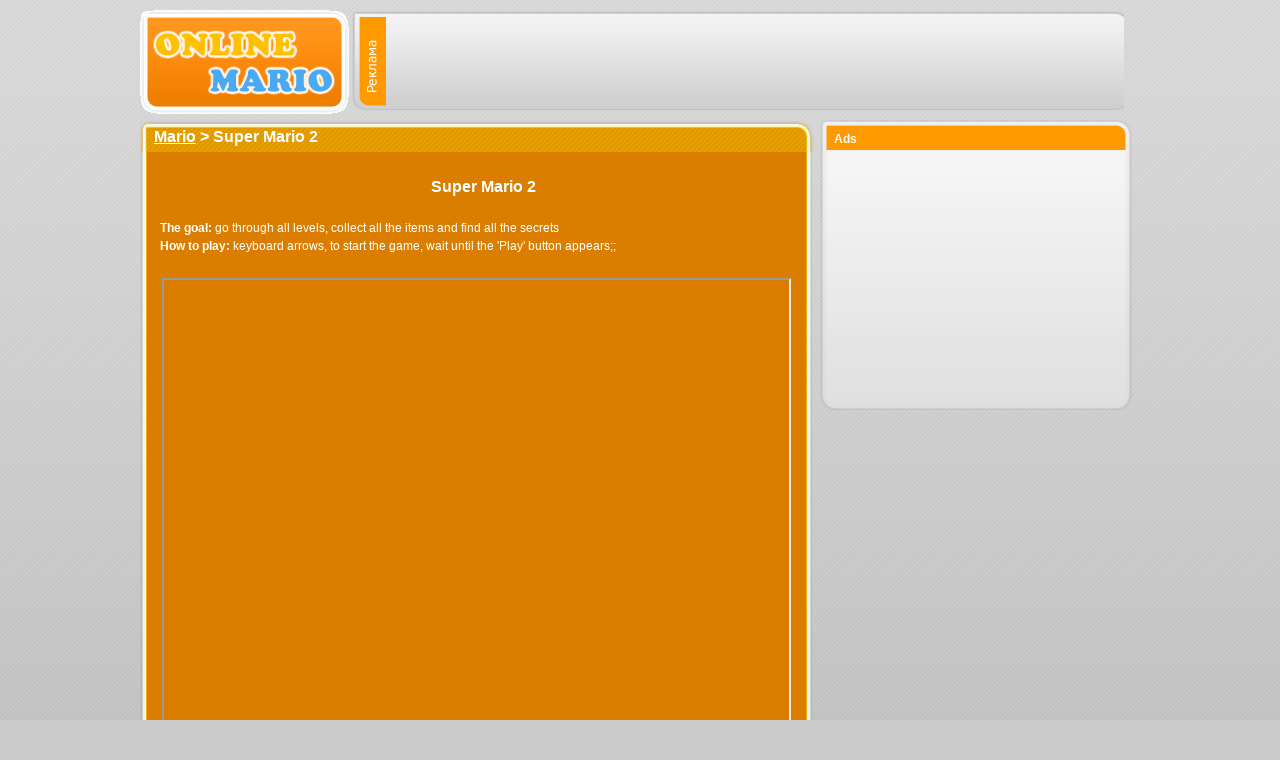

--- FILE ---
content_type: text/html; charset=UTF-8
request_url: http://www.mariogamesonly.net/game-6.html
body_size: 2281
content:

<!DOCTYPE html PUBLIC "-//W3C//DTD XHTML 1.0 Transitional//EN" "http://www.w3.org/TR/xhtml1/DTD/xhtml1-transitional.dtd">
<html xmlns="http://www.w3.org/1999/xhtml">
<head>
<meta http-equiv="Content-Type" content="text/html; charset=UTF-8" />
<title>Mario 2, play for free in the second part of the Super Mario online</title>
<meta name="Description" content="Mario 2, play for free in the second part of the Super Mario online. Play free in Mario online. Free Super Mario games for everyone online." />
<meta http-equiv="Pragma" content="no-cache" />
<link href="files/style.css" rel="stylesheet" type="text/css" />
<link href="files/social-likes.css" rel="stylesheet" />
</head>
<body>


<div id="subheader">
  
    <div id="fanclublogin"><a href="/"><img name="image1" src="files/logo.gif" alt="All Super Mario Bros online games" border="0" /></a></div>

   
  <div id="topbanneradtitle"> </div>
  <div id="topbannerad">
    <div align="left" id="leaderad">



    </div>
  </div>
</div>
<div class="clear"></div>

<div id="content">
  
  
    <div id="widecontent"> <div class="wide_title">
    <h4><a href="/">Mario</a> &gt; Super Mario 2</h4>
    </div>
    <div class="clear"></div>
    <div class="wide_bg"> <br />
      <div id="cdegamingmid">

        <center>
	<h1>Super Mario 2</h1>
	<br />
        <p class="yellowtext" style="padding: 5px 20px 5px 20px" align="left">

		<b>The goal:</b> go through all levels, collect all the items and find all the secrets <br>
<b> How to play: </b> keyboard arrows, to start the game, wait until the 'Play' button appears;; 		<br /><br />
          <div id="flashgame">
            <p class="redtext" align="center"><iframe src="https://supermario-game.com/mario-game/mario.html" width="625" height="520"></iframe></p>
          </div>
	</center>

	<br />
	<div class="yellowtext" style="padding: 5px 20px 5px 20px" align="justify">

	</div>

	<div class="yellowtext" style="padding: 5px 20px 5px 20px" align="justify">
	<p class="yellowtext"><b>Description:</b>
	<p>Super Mario 2 - Today, the brave Mario goes to find another treasure in the world, which meets him with endless sands and barkhans, the local color very much resembles a hot and deserted desert, but the sun does not bother with its scorching rays, and living creatures often meet , But for Mario it's more of an enemy than a friend, so if possible, it's better to kill them or just jump over them, otherwise your life scale, which is located at the top of the screen and consists of three squares, will decrease.
<p> <br /> The main task here is to collect gold coins, which Mario would like to see in himself in huge quantities. However, not all coins are visible in this world from the first time. There are special mysterious balls here, when activated, hidden and invisible objects are displayed for a certain short time, for example, coins. Also here there are special buttons, which after pressing cause special beams, on which you can get into some necessary place. But they are visible only a few seconds, and if you do not have time to overcome the whole road with an invisible road, you will have to go all the way from the activation of the button.
	<br /><br />

	<div style="font-size:12px; color: white" id="rating-block" itemscope itemtype="http://data-vocabulary.org/Review-aggregate">
 	 <span itemprop="rating" itemscope itemtype="http://data-vocabulary.org/Rating">
	 Total rate: <span itemprop="average">5</span>. Best: <span itemprop="best">5</span>. Votes:<span itemprop="votes">25</span>.
	</div>

        </div>

      </div>
    </div>
    <div class="wide_bottom"></div>
    <div class="clear"></div>
  </div>


    
<div id="rightsidebar"> <div class="rightadbigtitle">
  <h4>Ads</h4>
  </div>
  <div class="clear"></div>
    <div class="rightadbig" align="center">


    </div>

  <div class="clear"></div>



</div> 

  <div class="clear"></div>



<div align="center">
  <div id="footerWrapper">
    <div id="footer">
      <p align="center" style="padding-top:10px;"><a href="/">Main Page</a> | <a href="http://www.supermario-spiele.com">SuperMario-Spiele.com</a> | <a href="http://www.Jeux-Mario.org">Jeux-Mario.org</a></p>
 
      <p>Copyright 2010-2026 &copy;. <a href="about.html">About</a>.</p>

      <p><br />
	  
	   <!-- Histats.com  (div with counter) --><div id="histats_counter"></div>
<!-- Histats.com  START  (aync)-->
<script type="text/javascript">var _Hasync= _Hasync|| [];
_Hasync.push(['Histats.start', '1,4398240,4,511,95,18,00000000']);
_Hasync.push(['Histats.fasi', '1']);
_Hasync.push(['Histats.track_hits', '']);
(function() {
var hs = document.createElement('script'); hs.type = 'text/javascript'; hs.async = true;
hs.src = ('//s10.histats.com/js15_as.js');
(document.getElementsByTagName('head')[0] || document.getElementsByTagName('body')[0]).appendChild(hs);
})();</script>
<noscript><a href="/" target="_blank"><img  src="//sstatic1.histats.com/0.gif?4398240&101" alt="" border="0"></a></noscript>
<!-- Histats.com  END  -->

    </div>
  </div>
</div> 


</body>
</html>

--- FILE ---
content_type: text/html; charset=utf-8
request_url: https://supermario-game.com/mario-game/mario.html
body_size: 747
content:
<!DOCTYPE html>
<html lang="en-us">
<head>
    <meta charset="utf-8">
    <title>Full Screen Mario</title>
    <link rel="preload" href="/Fonts/super_plumber_brothers-webfont.woff" as="font" crossorigin="anonymous" />
    <link rel="preload" href="/Fonts/pressstart2p-webfont.woff" as="font" crossorigin="anonymous" />


    <link href="mario.css?v=3.2" rel="stylesheet">
    <link href="Fonts/stylesheet.css?v=3.0" rel="stylesheet">

    <script src="all.js?v=9.11"></script>

    <style>
        #paused {
            background: rgba(0,0,0,.3);
            font-size: 24px;
            text-transform: uppercase;
            position: fixed;
            width: 100%;
            height: 100%;
            top: 0;
            left: 0;
            z-index: 999;
            display: none;
            align-items: center;
            justify-content: center;
            line-height: 1.5em;
        }
        #explanation {
            display: none;
        }
    </style>

    <script>
        var is_mobile = false;
    </script>

</head>
<body onload="FullScreenMario()" style="position: relative;">
<div id="paused"><span>UNPAUSE</span></div>
<script>
    document.body.addEventListener(
        "keydown",
        function(event) {
            if ((event.keyCode === 32 || event.keyCode === 38 || event.keyCode === 40) && event.target === document.body) {
                event.preventDefault();
            }
        },
        false
    );
</script>
<script defer src="https://static.cloudflareinsights.com/beacon.min.js/vcd15cbe7772f49c399c6a5babf22c1241717689176015" integrity="sha512-ZpsOmlRQV6y907TI0dKBHq9Md29nnaEIPlkf84rnaERnq6zvWvPUqr2ft8M1aS28oN72PdrCzSjY4U6VaAw1EQ==" data-cf-beacon='{"version":"2024.11.0","token":"c16c79cd00474199badfa3c381950910","r":1,"server_timing":{"name":{"cfCacheStatus":true,"cfEdge":true,"cfExtPri":true,"cfL4":true,"cfOrigin":true,"cfSpeedBrain":true},"location_startswith":null}}' crossorigin="anonymous"></script>
</body>
</html>



--- FILE ---
content_type: text/css
request_url: http://www.mariogamesonly.net/files/style.css
body_size: 4219
content:
/***Cartoon Doll Emporium CSS Sprites ***/

body {
	background-color:#CCCCCC;
	background-image:url(boysbg_l.gif);
	background-repeat: repeat-x;
	background-attachment: fixed;
	padding: 0;
	margin-top: 10px;
	margin-right: 1%;
	margin-bottom: 10px;
	margin-left: 1%;
}

/********** Common **********/

p {
	font-family:Arial, Helvetica, sans-serif;
	font-size:12px;
	color:#FFFFFF;
	line-height:18px;
	padding:0;
	margin:0;
}

p a {
	color:#FFCC00;
	text-decoration:none;
	font-weight:bold;
}

p a:hover {
	color: white;
	font-weight:bold;
	text-decoration:underline;	
}

.clear {
	clear:both;
}

.pinky {
	font-family:Arial, Helvetica, sans-serif;
	font-size:10px;
	color:#FF66FF;
}

.pinky a {
	text-decoration:none;
	color:#FF66FF;
	font-weight:bold;
}

.pinky a:hover {
	color:#FFFFFF;
}

h1,
h4 {
	color:#FFFFFF;
	font-family:Arial, Helvetica, sans-serif;
	font-size: 16px;
	padding: 8px 0 0 14px;
	margin: 0;
}

h1 a,
h4 a {
	color: #FFFFFF;
	text-decoration: underline;
}

h1 a:hover, 
h4 a:hover {
	color:#FFFF00;
}

h2 {
	color:#FFFFFF;
	font-family:Arial, Helvetica, sans-serif;
	font-size: 14px;
	padding: 4px 4px 2px 14px;
	margin: 0;
	height: 1%;
}

#clear {
	clear:both;
}

.clear {
	clear:both;
}

.float {
	float: left;
}

img {
	border:none;
}

.cdeteam {
	float:left;
	padding:8px;
}

.floatstory {
	float:left;
	width:200px;
	padding-left:15px;
	padding-right:10px;
}

#cdelist {
	width: 50%;
	float: left;
}

#cdelist ul {
	font: 12px verdana, sans-serif;
	color: #FFFFFF;
	margin: 0;
	padding: 5px 0 0 20px;
}

#cdelist ul li {
	list-style: none;
	height: 15px;
}


#cdelist ul li a{
	color: #FFFFFF;
	text-decoration: none;
}

#cdelist ul li a:hover {
	color: #FFFF00;
}

.smalltext {
	color:#FFFFFF;
	font-family:Arial, Helvetica, sans-serif;
	font-size: 10px !important;
}	

hr {
	padding: 0;
	margin: 0;
}

.cdebutton {
	width: 140px;
	height: 32px;	
	background-image: url(cdebutto.png);
	_background-image: url(cdebutto.gif);	
	background-repeat:no-repeat;
	color: #FFFFFF;
	font-family: Arial, Helvetica, sans-serif;
	font-size: 12px;
	font-weight: bold !important;
	line-height:22px;
	text-align: center;	
	padding: 7px 0 0 0;
	margin: 4px auto 0 auto;
}

.cdebutton a {
	color:#FFFFFF;
	text-decoration:none;
}

.cdebutton a:hover {
	color:#FFFFFF;
	text-decoration:underline;
}

.bigtext {
	font-size:50px;
	float:left;
	line-height: 40px;
	padding: 0 4px 0 0;	
}

h3 {
	font-family:Arial, Helvetica, sans-serif;
	font-size:16px;
	font-weight:bold;
	color:#FFFFFF;
	margin:0 0 5px 0;
	padding:0;
}

.imbr {
	border:#FFFFFF 2px solid;
}

.imbr:hover {
	border:#FFCC00 2px solid;
}

.simplelist {
	font-family:Arial, Helvetica, sans-serif;
	font-size:12px;
	color:#FFFFFF;
	line-height:18px;
	padding:0;
	margin:0;
}

/**************** Search Box ****************/

.cdesearchbox {
/*	background-image:url(/cdeprofile/profile/login_box.gif); */
	border:#FFCC66 thin solid;
	padding:4px;
	font-family:Arial, Helvetica, sans-serif;
	font-size: 12px;
	color:#6699FF;
	vertical-align:middle;
	width:200px;
}

.cdesearchboxsmall {
/*	background-image:url(/cdeprofile/profile/login_box.gif); */
	border:#FFCC66 thin solid;
	padding:4px;
	font-family:Arial, Helvetica, sans-serif;
	font-size: 12px;
	color:#6699FF;
	vertical-align:middle;
	width:120px;
}

.cdesearchbox:focus,
.cdesearchboxsmall:focus {
	border:#FF9900 thin solid;
}

.pip {
	height:1px;
	margin:0;
	padding:0;
}

/****************redtext****************/

.redtext {
	font-family:Verdana, Arial, Helvetica, sans-serif;
	color:#FF6666 !important;
	font-size:12px !important;
	line-height: 12px;
	font-weight: bold;
	padding:0;
	margin:0;
}

.redtext2 {
	font-family:Verdana, Arial, Helvetica, sans-serif;
	color:#FF6666 !important;
	font-size:10px !important;
	line-height: 12px;
	font-weight: bold;
}

.redtextsmall {
	font-size:10px;
}

.redtext a {
	color:#FF0000 !important;
	text-decoration:none;
}

.redtext a:hover {
	color:#FFF !important;
	text-decoration:underline;	
}

.redtext2 a {
	color:#FF0000 !important;
	text-decoration:none;
}

.redtext2 a:hover {
	color:#FFF !important;
	text-decoration:underline;	
}

.redtext ul li{
	margin: 10px 0 10px 0;
	padding: 0;
}

.redtext h3{
	font-family:Arial, Helvetica, sans-serif;
	font-size:12px;
	color:#FF0000;
}

.redtext h4{
	font-family:Arial, Helvetica, sans-serif;
	font-size:20px;
	color:#FF0000;
}

/********** Header **********/

#header {
	width: 1000px;
	height: 165px;
	margin: 0 auto 10px auto;
}

#banner_wrapper {
	width: 1000px;
	background: url(boystopb.png) no-repeat center;
	_background: url(boystopb.png) no-repeat center;
	background-position:-10px -10px;
	margin-bottom:10px;
        margin-top:60px;
}


/********** Sub Header **********/

#subheader {
	width: 1000px;
	margin: 0 auto 0 auto;
}

#fanclublogin {
	float: left;
	width: 202px;
	height: 100px;
	margin-right: 10px;	
}

.loginbuttons {
	padding: 4px 0px 2px 20px;
}

#fanclubtitle {
	height: 30px;
	background-image:url(cdefancl.png);
	_background-image:url(cdefancl.gif);	
	background-position: center;
	background-repeat: no-repeat;
}

#topbanneradtitle {
	float:left;
	width: 32px;
	height: 100px;
	background-image:url(boystopb.png);
	_background-image:url(boystopb.gif);	
	background-repeat: no-repeat;
	background-position:-10px -360px;
	background-repeat: no-repeat;
}

#topbannerad {
	float:left;
	width: 740px;
	height: 95px;
	background-image:url(boystopb.png);
	_background-image:url(boystopb.gif);	
	background-repeat: no-repeat;
	background-position:-40px -360px;
	padding: 5px 0px 0px 0px;
	margin: 0;
}


/********** Content **********/

#content {
	width: 1000px;
	margin: 10px auto 0 auto;
}

/********** Main Content **********/

#maincontent {
	float: left;
	width: 510px;
	padding:0;
	margin: 0 3px 0 0;
}

#maincontent h2 {
	background-color: #AFE4FD;
	padding: 5px;
	margin: 10px 0 10px 0;
}

#updatebox {	
	height: 384px;
	padding:0;
	margin-bottom: 10px;
	background-image:url(boysupda.png);
}

#maincontent {
	float: left;
	width: 510px;
}

.populardollbox_title,
.maincontent_title {
	height: 32px;
	margin: 0;
	padding: 0;
	background-position:-10px -10px;
	background-image:url(boysmidd.png);
	_background-image:url(boysmidd.gif);		
}

.maincontent_bg {
	width:510px;
	height: auto !important;
	margin: 0;
	padding: 0;
	background-position:center;
	background-image:url(boysmain.png);
	_background-image:url(boysmain.gif);		
}

.maincontent_bottom {
	height: 16px;
	margin: 0 0 10px 0;
	padding: 0;
	background-position:-10px -94px;
	background-image:url(boysmidd.png);
	_background-image:url(boysmidd.gif);		
}

.cdeflavor {
	height: 70px;
	width:480px !important;
	margin: 0 0 10px 0;
	padding: 20px 30px 0 0;
	background-position:-10px -121px;
	background-image:url(boysmidd.png);
	_background-image:url(boysmidd.gif);		
}

#cdegraphicsbox {	
	height: 700px;
	margin-bottom: 0px;
}


#whatshotbox {
	height: 140px;
	margin-bottom: 10px;
}	

#populardollbox {
	height: 550px;
	background-image:url(boyspopu.png);
	_background-image:url(boyspopu.gif);	
	margin: 0 0 10px 0;
	padding: 0;
}

#cdelovebox {
	height: 99px;
	background-image:url(cdeloveb.png);
	background-repeat:no-repeat;
	margin: 0 0 10px 0;
	padding: 0;
}


#populardollboxTest {
	height: 590px;
	background-image:url(boyspopu.png);
	_background-image:url(boyspopu.gif);
	background-repeat:no-repeat;
	margin: 0 0 10px 0;
	padding: 0;
}

#padding20 {
	padding: 20px;
}

#maincontent_dolls_874 {
	height: 874px;
	background-image:url(boysmaio.png);
	_background-image:url(boysmain.gif);
	margin: 0;
	padding: 10px 0 0 0;	
}

#maincontent_dolls_80 {
	height: 80px;
	background-image:url(boysmaio.png);
	_background-image:url(boysmain.gif);
	margin: 0;
	padding: 10px 0 0 0;	
}

#maincontent_dolls_bg {
	background-image:url(boysmaio.png);
	_background-image:url(boysmain.gif);
	background-repeat:repeat-y;
	margin: 0;
	padding: 10px 0 0 0;
	word-wrap: break-word;
	overflow:hidden;
}

#maincontent_bg h3{
	font-family: Arial, Helvetica, sans-serif;
	font-weight: bolder;
	font-size: 16px;
	color: #666699;
	padding: 0;
	margin: 10px 0 10px 0;
	text-transform: uppercase;
}

#maincontent_bg p{
	font-family:Verdana, Arial, Helvetica, sans-serif;
	font-size: 12px;
	line-height: 20px;
	color:#FFFFFF;
	padding: 0 10px 0 10px;
	margin: 0;
}

/********** Left Sidebar **********/

#leftsidebar {
	float: left;
	width: 164px;
	margin: 0 3px 0 0;
	font-family:Verdana, Arial, Helvetica, sans-serif;
	color:#FFFFFF;
}

#leftsidebar ul {
	padding: 0 0 0 6px;
	margin: 0;
	font: 10px verdana, sans-serif;
	width: 152px;
	height:1%;
	color:#FFFFFF
}

#leftsidebar li {
	list-style: none;
	margin: 0;
	padding: 0;
	background-image: url(boysleft.gif);
	background-position:bottom;
	background-repeat: repeat-x;
	text-align: left;
}


#leftsidebar li.last {
	background-image: none !important;	
}

#leftsidebar li a {
	display: block;
	text-decoration: none;
	height: 17px;
	padding: 2px 0 0 8px;
}

#leftsidebar li a:link { color: #FFF; }
#leftsidebar li a:visited { color: #FFF; }

#leftsidebar li a:hover {
	color: #FFF;
	background:#FF9900;
	background-image:url(boys_lis.gif);
	background-repeat:repeat-x;
	height:17px;
}

#leftsidebar {
	float:left;
	width:164px;
}

.leftsidebartitle {
	background-position:-10px -10px;
	background-image:url(boysleft.png);
	_background-image:url(boyslefu.gif);		
	height:30px;
	margin:0;
	padding:0;
}

#linebreak_pink {
	list-style: none;
	margin: 0;
	padding: 0;
	background-image: url(boyslefu.gif) !important;
	background-position:bottom;
	background-repeat: repeat-x;
	text-align: left;
}


.leftcategories {
	height: 300px;
	background-position:-10px -210px;
	background-image:url(boysleft.png);
	_background-image:url(boyslefu.gif);		
	margin: 0 0 10px 0;
	padding: 0;	
}

.leftyourcde {
	height: 100px;
	background-position:-10px -410px;	
	background-image:url(boysleft.png);
	_background-image:url(boyslefu.gif);		
	margin: 0 0 10px 0;
	padding: 0;
}

.leftsidebartitle_ad {
	height: 30px;
	background-position:-185px -10px;	
	background-image:url(boysleft.png);
	_background-image:url(boyslefu.gif);		
	padding: 0;
	margin: 0;
}

.leftsidebartitle_ad h4{
	color:#FFFFFF;
	font-family:Arial, Helvetica, sans-serif;
	font-size: 12px;
	padding: 12px 0 0 14px;
	margin: 0;
}

.leftsidebar_ad {
	height: 620px;
	background-position:-185px -50px;	
	background-image:url(boysleft.png);
	_background-image:url(boyslefu.gif);		
	margin: 0 0 10px 0;
	padding: 0;
}

/********** Right Sidebar **********/

#rightsidebar {
	float: left;
	padding:0;
	margin:0;
}

#rightsidebar {
	float: left;
	width: 314px;
}

.rightbigtitle {
	height: 30px;
	margin: 0;
	padding: 0;	
	background-position:-10px -10px;
	background-image:url(boysrigh.png);
	_background-image:url(boysrigh.gif);	
}

.rightadbigtitle {
	height: 30px;
	margin: 0;
	padding: 0;
	background-position:-10px -314px;
	background-image:url(boysrigh.png);
	_background-image:url(boysrigh.gif);	
}

.rightadbigtitle h4{
	color:#FFFFFF;
	font-family:Arial, Helvetica, sans-serif;
	font-size: 12px;
	padding: 12px 0 0 14px;
	margin: 0;
}

.rightadbig {
	height: 260px;	
	margin-bottom: 10px;
	padding: 0;		
	background-position:-10px -345px;	
	background-image:url(boysrigh.png);
	_background-image:url(boysrigh.gif);	
}

.rightsidebarbg {
	background-image:url(boysrigi.png);
	_background-image:url(boysrigh.gif);
	background-position:-10px 1px;
	background-repeat:repeat-y;
	width:314px;
	height:auto;
	padding:0;
	margin:0;
}

.rightsidebarbot {
	height: 20px;
	margin:0 0 10px 0;	
	padding:0;
	background-position:-10px -284px;
	background-image:url(boysrigh.png);
	_background-image:url(boysrigh.gif);	
}

.rightsidebartitle {
	background-image:url(boysrigj.png);
	_background-image:url(boysrigh.gif);
	background-position:center;
	background-repeat:no-repeat;
	width:299px;
	height:25px;
	margin:0;
	padding:6px 0 0 13px;
	color:#FFFFFF;
	font-family:Arial, Helvetica, sans-serif;
	font-size: 16px;
	font-weight:bold;
}

.searchbox {
	background-image:url(boyssear.gif);
	background-repeat:no-repeat;
	width:274px;
	height:55px;
	margin:10px auto 0 auto;	
	padding:10px 0 0 0;
}

/********** Not Used **********/

.surveybox {
	height: 224px;
	margin:0 0 2px 0;	
	padding:0 0 0 0;
	background-position:-10px -80px;
}

.cdepartners {
	height: 184px;
	margin:-5px 0 10px 0;	
	padding:0;
	background-position:-10px -124px;
}

.cdelovebox {
	height: 46px;
	margin:-5px 0 10px 0;
	padding:0;
	background-position:-10px -264px;
}

.celebmessage {
	height: 128px;
	margin:0 0 10px 0;	
	padding:0;
	background-position:-10px -616px;
}

/********** Not Used **********/

/********** Footer **********/

#footerWrapper {
	width: 1000px;
	height: 165px;
	background-image:url(boystopb.png);
	_background-image:url(boystopb.gif);
	background-repeat: no-repeat;
	background-position:-10px -10px;
	margin: 0 auto 0 auto;
	padding: 0;
}

#footer {
	margin: 0;
	padding: 5px 100px 0 100px;
}

#footer p {
	font-family:Verdana, Arial, Helvetica, sans-serif;
	font-size: 10px;
	text-align: center;
	color: #FFFFFF;
	margin: 0 0 0 0;
	padding: 0;
}

#footer a {
	color: #FFFFFF;
	text-decoration: none;
}

#footer a:hover {
	color: #66CCFF;
}

.cdecopyright {
	color: #FFFFFF;
	font-family:Verdana, Arial, Helvetica, sans-serif;
	font-size: 10px;
	text-align: right;
	padding-top: 60px;
}

/********** Profile Box **********/

#profilelogin {
	background:url(boyslogi.png) no-repeat !important;
}

/********** CDE Full Page **********/

#fullpage {
	width: 1000px;
	margin: 10px auto 0 auto;
	padding: 0;
}

.fullpagetop {
	background-image: url(full_bg_.png);
	_background-image: url(full_bg_.gif);
	background-repeat:no-repeat;
	height: 30px;	
	margin: 0;
	padding: 0;	
}

.fullpagemid {
	background-image: url(full_bg_.png);
	_background-image: url(full_bg_.gif);
	background-repeat:repeat-y;
	padding: 10px 0 0 0;
	margin: 0;
}	

.fullpagebot {
	background-image: url(full_bg_.png);
	_background-image: url(full_bg_.gif);
	background-repeat:no-repeat;
	height: 20px;
	margin: 0 0 10px 0;
}


/********** Padding **********/

.padding20 {
	padding:20px;
	margin:0;
}

.padding10 {
	padding:10px;
	margin:0;
}

/**************** Leaders ****************/

.indexleaders {
	font-family:Verdana, Arial, Helvetica, sans-serif;
	font-size:12px;
	font-weight:bold;	
	color:#FFFFFF;
	padding:0 8px 0 7px;
	margin:0;
	line-height:16px;
}

.indexleaders a {
	color:#FFFFFF;
	text-decoration:none;
}

.indexleaders a:hover {
	color:#FFCC66;
	text-decoration:underline;
}

.leaderpoints {
	font-size:18px;
	padding:5px 0 5px 0;
	margin:0;
}

.leaderpoints a {
	color:#FFCC00;
}

.leader1 {
	float:left;
	width:114px;
	padding:0;
	margin:0 10px 10px 0;
	text-align:right;
}

.leader2 {
	float:left;
	width:160px;
	padding:0;
	margin:0;
}

/********** Wide Content **********/

#widecontent {
	float: left;
	padding:0;
	margin:0 5px 0 0;
	width: 675px;	
}

#widecontent {
	float: left;
	width: 675px;	
}

.wide_title {
	height: 32px;
	margin: 0;
	padding: 0;
	background-position:-10px -100px;
	background-image:url(maincolu.png);
	_background-image:url(maincolu.gif);	
}

.wide_bottom {
	height: 16px;
	margin: 0 0 10px 0;
	padding: 0;
	background-position:-10px -70px;
	background-image:url(maincolu.png);
	_background-image:url(maincolu.gif);	
}

.wide_bg {
	padding:0;
	margin:0;
	width:672px;
	background-image:url(maincolv.png);
	_background-image:url(maincolu.gif);
	background-repeat:repeat-y;
	background-position:center;
}

/********** Minitabs **********/

.minitabsbg {
	padding:0;
	margin:0 auto 10px auto;
	background-image:url(minitabs.gif);
	background-position:bottom;
	background-repeat:no-repeat;
	height:48px;
	width:650px;	
	font-family:Verdana, Arial, Helvetica, sans-serif;
	font-size:10px;
	color:#FFFFFF;
}

.minitabsleft {
	float:left;
	width:400px;
	padding:0;
	margin:0 0 0 10px;
}

.minitabsleft ul {
	padding:0;
	margin:0;
}

.minitabsleft li {
	list-style:none;
	float:left;
	background-image:url(minitabt.gif);
	text-align:center;
	width:77px;
	height:28px;
	padding:0;
	margin:0 2px 0 0;	
}

.minitabsleft li a {
	display:block;
	width:77px;
	height:28px;
	color:#FFFFFF;
	line-height:28px;
	text-decoration:none;
	padding:0;
	margin:0;
	font-weight:bold;
}

.minitabsright {
	float:right;
	width:160px;	
	padding:0;
	margin:0 5px 0 0;
}

.minitabsright ul {
	padding:0;
	margin:0;
}

.minitabsright li {
	list-style:none;
	float:left;
	background-image:url(minitabu.gif);
	text-align:center;
	width:77px;
	height:28px;
	padding:0;
	margin:0 2px 0 0;	
}

.minitabsright li a {
	display:block;
	width:77px;
	height:28px;
	color:#FFFFFF;
	line-height:28px;
	text-decoration:none;
	padding:0;
	margin:0;
	font-weight:bold;
}

.minitabsleft li a:hover,
.minitabsright li a:hover {
	background-image:url(minitabv.gif);
	color:#FFFFFF;
}

/********** game tabs **********/

.gametabs {
	width:320px;
	padding:0;
	margin:0 auto 0 auto;
}

.gametabs ul {
	padding:0;
	margin:14px 0 22px 0;
}

.gametabs li {
	float:left;
	list-style:none;
	width:90px;
	height:35px;
	padding:0;
	margin:0 6px 0 0;
}

.featuredgames {
	background-image:url(games_fe.gif);
	background-repeat:no-repeat;
	background-position:center;
	width:652px;
	height:240px;
	padding:0;
	margin:0 auto 0 auto;
}

/********** Game Box **********/

.gamesbox {
	width:630px;
	padding:0;
	margin:0 auto 0 auto;
}

.gamesbox br {
	padding:0;
	margin:0;
}

.gamesbox ul {
	padding:0;
	margin:0;
}

.gamesbox li {
	float:left;
	list-style:none;	
	width:210px;
	padding:5px 0 15px 0;
	margin:0;
	text-align:center;
}

.gamesbox li a {
	display:block;
	padding:0;
	margin:0;
	color:#FFFFFF;
	font-size:12px;
	font-family:Verdana, Arial, Helvetica, sans-serif;
	text-decoration:none;
	line-height:16px;
	font-weight:bold;
}	

.gamesbox li a:hover {
	color:#FFFF00;
}

.gameborder {
	border:#FFFFFF 2px solid;
}

.gameborder:hover {
	border:#FFFF00 2px solid;
}

/********** Thumbnails **********/

.thumbnails {
	padding:0;
	margin:0 auto 0 auto;
	width:450px;
	font-size:10px;
	font-family:Verdana, Arial, Helvetica, sans-serif;
	color:#FFFFFF;
}

.thumbnails a {
	color:#FFFFFF;
	text-decoration:none;
	font-weight:bold;
}

.thumbnails a:hover {
	color:#FFCC00;
}

.tn {
	float:left;
	width:90px;
	height:110px;
	text-align:center;	
	padding:0;
	margin:10px 0 0 0;
	line-height:14px;
}

.tn img {border: solid 1px #eeeeee;}

.centered
{
    text-align: center;
}

.center
{
    text-align: center;
    clear:both;
}


--- FILE ---
content_type: text/css
request_url: http://www.mariogamesonly.net/files/social-likes.css
body_size: 7578
content:
/*! Social Likes v2.0.12 by Artem Sapegin - http://sapegin.github.com/social-likes - Licensed MIT */
.social-likes,.social-likes__widget{display:inline-block;vertical-align:middle;line-height:20px;text-indent:0;padding:0;border:0;word-spacing:0;font-size:14px;*zoom:1;*display:inline}.social-likes{margin:-3px;line-height:26px;list-style:none}.social-likes li{display:inline-block;*zoom:1;*display:inline}.social-likes_vertical li{display:block}.social-likes__widget{display:inline-block;position:relative;margin:3px;white-space:nowrap}.social-likes__widget:before{display:none}.social-likes__button,.social-likes__counter,.social-likes__balloon,.social-likes__balloon__code{font-family:"Trebuchet MS","Helvetica Neue",Tahoma,sans-serif;font-size:14px;text-rendering:optimizeLegibility}.social-likes__button,.social-likes__counter{display:inline-block;*display:inline;*float:left;margin:0;line-height:18px;border-width:1px;border-style:solid;border-radius:3px;outline:0}.social-likes__button{position:relative;padding:1px 4px 1px 20px;font-weight:700;text-shadow:0 1px 0 rgba(255,255,255,.6);-webkit-box-shadow:0 1px 1px rgba(0,0,0,.05);box-shadow:0 1px 1px rgba(0,0,0,.05);-webkit-transition:border .1s ease-in-out,color .2s ease-in-out;-moz-transition:border .1s ease-in-out,color .2s ease-in-out;-ms-transition:border .1s ease-in-out,color .2s ease-in-out;-o-transition:border .1s ease-in-out,color .2s ease-in-out;transition:border .1s ease-in-out,color .2s ease-in-out;cursor:pointer;user-select:none}.social-likes__button:before{content:"";display:inline-block}.social-likes__icon{position:absolute;top:0;left:0;width:20px;height:20px;background-repeat:no-repeat}.social-likes__counter{position:relative;margin-left:7px;padding:1px 4px;font-weight:400;color:#666;color:rgba(0,0,0,.5);cursor:default}.social-likes__counter:before,.social-likes__counter:after{content:"";position:absolute;width:0;height:0}.social-likes__counter:before{top:4px;left:-6px;border:6px inset transparent;border-left:0;border-right:6px solid;border-right-color:inherit;opacity:.7}.social-likes__counter:after{top:5px;left:-4px;border:5px inset transparent;border-left:0;border-right:5px solid}.social-likes__close{position:absolute;right:0;top:0;padding:2px 4px;font:16px Verdana,Geneva,Tahoma,sans-serif;color:#999;cursor:pointer}.social-likes__close:hover{color:#111}.social-likes__close:before{display:none}.social-likes_vertical{margin:-6px -4px}.social-likes_vertical .social-likes__widget{display:block;margin:6px 4px}.social-likes_notext .social-likes__widget{margin:3px 2px}.social-likes_notext .social-likes__button{padding-left:0;width:16px}.social-likes_single-w{position:relative;display:inline-block}.social-likes_single{position:absolute;display:none;top:-6px;left:-6px;padding:6px 6px 4px;background:#fff;text-align:left;-webkit-box-shadow:0 0 15px rgba(0,0,0,.3);box-shadow:0 0 15px rgba(0,0,0,.3);z-index:99999}.social-likes_single .social-likes__widget:first-of-type{margin-right:14px}.social-likes__button_single{position:relative;padding-left:19px;background:#e2e2e2;background:-webkit-linear-gradient(top,#f7f7f7,#e2e2e2);background:-moz-linear-gradient(top,#f7f7f7,#e2e2e2);background:-ms-linear-gradient(top,#f7f7f7,#e2e2e2);background:-o-linear-gradient(top,#f7f7f7,#e2e2e2);background:linear-gradient(top,#f7f7f7,#e2e2e2);color:#444;border-color:#ccc;border-color:rgba(179,179,179,.8);border-bottom-color:rgba(153,153,153,.8)}.social-likes__button_single:hover{background:#f4f4f4;background:-webkit-linear-gradient(top,#f0f0f0,#cfcfcf);background:-moz-linear-gradient(top,#f0f0f0,#cfcfcf);background:-ms-linear-gradient(top,#f0f0f0,#cfcfcf);background:-o-linear-gradient(top,#f0f0f0,#cfcfcf);background:linear-gradient(top,#f0f0f0,#cfcfcf);color:#222;border-color:#bbb;border-bottom-color:#9f9f9f}.social-likes__icon_single{background-image:url("[data-uri]");background-position:2px 3px}.social-likes__counter_single{background:#f6f6f6;border-color:#ddd}.social-likes__counter_single:after{border-right-color:#f6f6f6}.social-likes__button_facebook{padding-left:19px;background:#eceef5;background:-webkit-linear-gradient(top,#fff,#d8def4);background:-moz-linear-gradient(top,#fff,#d8def4);background:-ms-linear-gradient(top,#fff,#d8def4);background:-o-linear-gradient(top,#fff,#d8def4);background:linear-gradient(top,#fff,#d8def4);color:#3b5998;border-color:#cad4e7;border-color:rgba(202,212,231,.8);border-bottom-color:rgba(189,194,203,.8)}.social-likes__button_facebook:hover{background:#c0cdf3;background:-webkit-linear-gradient(top,#f2f3f7,#c0cdf3);background:-moz-linear-gradient(top,#f2f3f7,#c0cdf3);background:-ms-linear-gradient(top,#f2f3f7,#c0cdf3);background:-o-linear-gradient(top,#f2f3f7,#c0cdf3);background:linear-gradient(top,#f2f3f7,#c0cdf3);color:#253860;border-color:#b4bfd4;border-bottom-color:#b3b7bf}.social-likes__icon_facebook{background-image:url("[data-uri]");background-position:3px 3px}.social-likes__counter_facebook{background:#f2f3f7;border-color:#cad4e7}.social-likes__counter_facebook:after{border-right-color:#f2f3f7}.social-likes__button_twitter{padding-left:19px;background:#d5e6ef;background:-webkit-linear-gradient(top,#fff,#d5e6ef);background:-moz-linear-gradient(top,#fff,#d5e6ef);background:-ms-linear-gradient(top,#fff,#d5e6ef);background:-o-linear-gradient(top,#fff,#d5e6ef);background:linear-gradient(top,#fff,#d5e6ef);color:#186487;border-color:#a4cce5;border-color:rgba(164,204,229,.8);border-bottom-color:rgba(158,186,204,.8)}.social-likes__button_twitter:hover{background:#bfdfed;background:-webkit-linear-gradient(top,#f2f8fc,#bfdfed);background:-moz-linear-gradient(top,#f2f8fc,#bfdfed);background:-ms-linear-gradient(top,#f2f8fc,#bfdfed);background:-o-linear-gradient(top,#f2f8fc,#bfdfed);background:linear-gradient(top,#f2f8fc,#bfdfed);color:#0b3752;border-color:#9cbbcf;border-bottom-color:#68a0c4}.social-likes__icon_twitter{background-image:url("[data-uri]");background-position:3px 5px}.social-likes__counter_twitter{background:#f2f8fc;border-color:#a4cce5}.social-likes__counter_twitter:after{border-right-color:#f2f8fc}.social-likes__button_plusone{padding-left:12px;background:#e4e4e4;background:-webkit-linear-gradient(top,#f5f5f5,#e4e4e4);background:-moz-linear-gradient(top,#f5f5f5,#e4e4e4);background:-ms-linear-gradient(top,#f5f5f5,#e4e4e4);background:-o-linear-gradient(top,#f5f5f5,#e4e4e4);background:linear-gradient(top,#f5f5f5,#e4e4e4);color:#da573b;border-color:#bbb;border-color:rgba(204,204,204,.8);border-bottom-color:rgba(179,179,179,.8)}.social-likes__button_plusone:hover{background:#f4f4f4;background:-webkit-linear-gradient(top,#f9f9f9,#f0f0f0);background:-moz-linear-gradient(top,#f9f9f9,#f0f0f0);background:-ms-linear-gradient(top,#f9f9f9,#f0f0f0);background:-o-linear-gradient(top,#f9f9f9,#f0f0f0);background:linear-gradient(top,#f9f9f9,#f0f0f0);color:#cd4427;border-color:#ddd;border-bottom-color:#ccc}.social-likes__icon_plusone{background-image:url("[data-uri]");background-position:0 6px}.social-likes__counter_plusone{background:#f9f9f9;border-color:#d2d2d2}.social-likes__counter_plusone:after{border-right-color:#f9f9f9}.social-likes__button_mailru{padding-left:18px;background:#004584;background:-webkit-linear-gradient(top,#5d90ba,#004584);background:-moz-linear-gradient(top,#5d90ba,#004584);background:-ms-linear-gradient(top,#5d90ba,#004584);background:-o-linear-gradient(top,#5d90ba,#004584);background:linear-gradient(top,#5d90ba,#004584);color:#fff;color:rgba(255,255,255,.95);border-color:#1e65a5;border-color:rgba(11,84,153,.8);border-bottom-color:rgba(3,27,48,.8);text-shadow:0 -1px 0 rgba(0,0,0,.3)}.social-likes__button_mailru:hover{background:#001e5d;background:-webkit-linear-gradient(top,#618cae,#001e5d);background:-moz-linear-gradient(top,#618cae,#001e5d);background:-ms-linear-gradient(top,#618cae,#001e5d);background:-o-linear-gradient(top,#618cae,#001e5d);background:linear-gradient(top,#618cae,#001e5d);color:#fff;color:rgba(255,255,255,.99);border-color:#094984;border-bottom-color:#031b30}.social-likes__icon_mailru{background-image:url("[data-uri]");background-position:1px 2px}.social-likes__counter_mailru{background:#fff1c2;border-color:#ffc70d}.social-likes__counter_mailru:after{border-right-color:#fff1c2}.social-likes_notext .social-likes__icon_mailru{background-position:2px 2px}.social-likes__button_vkontakte{background:#436f96;background:-webkit-linear-gradient(top,#8faecf,#436f96);background:-moz-linear-gradient(top,#8faecf,#436f96);background:-ms-linear-gradient(top,#8faecf,#436f96);background:-o-linear-gradient(top,#8faecf,#436f96);background:linear-gradient(top,#8faecf,#436f96);color:#fff;color:rgba(255,255,255,.95);border-color:#4d84c1;border-color:rgba(78,131,193,.8);border-bottom-color:rgba(52,88,127,.8);text-shadow:0 -1px 0 rgba(0,0,0,.3)}.social-likes__button_vkontakte:hover{background:#4e80ab;background:-webkit-linear-gradient(top,#a2c0df,#4e80ab);background:-moz-linear-gradient(top,#a2c0df,#4e80ab);background:-ms-linear-gradient(top,#a2c0df,#4e80ab);background:-o-linear-gradient(top,#a2c0df,#4e80ab);background:linear-gradient(top,#a2c0df,#4e80ab);color:#fff;color:rgba(255,255,255,.99);border-color:#5788be;border-bottom-color:#3b6798}.social-likes__icon_vkontakte{background-image:url("[data-uri]");background-position:1px 2px}.social-likes__counter_vkontakte{background:#eaeef3;border-color:#afc1d4}.social-likes__counter_vkontakte:after{border-right-color:#eaeef3}.social-likes__button_odnoklassniki{padding-left:17px;background:#f6900b;background:-webkit-linear-gradient(top,#f6bb6d,#f6900b);background:-moz-linear-gradient(top,#f6bb6d,#f6900b);background:-ms-linear-gradient(top,#f6bb6d,#f6900b);background:-o-linear-gradient(top,#f6bb6d,#f6900b);background:linear-gradient(top,#f6bb6d,#f6900b);color:#fff;color:rgba(255,255,255,.95);border-color:#d99c27;border-color:rgba(217,154,38,.8);border-bottom-color:rgba(197,137,7,.8);text-shadow:0 -1px 0 rgba(0,0,0,.12)}.social-likes__button_odnoklassniki:hover{background:#f69a21;background:-webkit-linear-gradient(top,#fbcc5a,#f69a21);background:-moz-linear-gradient(top,#fbcc5a,#f69a21);background:-ms-linear-gradient(top,#fbcc5a,#f69a21);background:-o-linear-gradient(top,#fbcc5a,#f69a21);background:linear-gradient(top,#fbcc5a,#f69a21);color:#fff;color:rgba(255,255,255,.99);border-color:#f0b22c;border-bottom-color:#c59121}.social-likes__icon_odnoklassniki{background-image:url("[data-uri]");background-position:4px 3px}.social-likes__counter_odnoklassniki{background:#ffe9be;border-color:#d9ab53}.social-likes__counter_odnoklassniki:after{border-right-color:#ffe9be}.social-likes_notext .social-likes__icon_odnoklassniki{background-position:5px 3px}.social-likes__button_livejournal{background:#cadcf3;background:-webkit-linear-gradient(top,#fff,#cadcf3);background:-moz-linear-gradient(top,#fff,#cadcf3);background:-ms-linear-gradient(top,#fff,#cadcf3);background:-o-linear-gradient(top,#fff,#cadcf3);background:linear-gradient(top,#fff,#cadcf3);color:#5183b4;border-color:rgba(182,216,246,.8);border-bottom-color:rgba(131,154,175,.8)}.social-likes__button_livejournal:hover{background:#dce2f5;background:-webkit-linear-gradient(top,#ecf1f7,#bad2f0);background:-moz-linear-gradient(top,#ecf1f7,#bad2f0);background:-ms-linear-gradient(top,#ecf1f7,#bad2f0);background:-o-linear-gradient(top,#ecf1f7,#bad2f0);background:linear-gradient(top,#ecf1f7,#bad2f0);color:#253759;border-color:#b7cfe4;border-bottom-color:#9caebe}.social-likes__icon_livejournal{background-image:url("[data-uri]");background-position:2px 2px}.social-likes__button_pinterest{padding-left:20px;background:#eee;background:-webkit-linear-gradient(top,#fefefe,#d3d3d3);background:-moz-linear-gradient(top,#fefefe,#d3d3d3);background:-ms-linear-gradient(top,#fefefe,#d3d3d3);background:-o-linear-gradient(top,#fefefe,#d3d3d3);background:linear-gradient(top,#fefefe,#d3d3d3);color:#c71a28;border-color:#bbb;border-color:rgba(186,186,186,.8);border-bottom-color:rgba(153,153,153,.8)}.social-likes__button_pinterest:hover{background:#efefef;background:-webkit-linear-gradient(top,#fff,#d9d9d9);background:-moz-linear-gradient(top,#fff,#d9d9d9);background:-ms-linear-gradient(top,#fff,#d9d9d9);background:-o-linear-gradient(top,#fff,#d9d9d9);background:linear-gradient(top,#fff,#d9d9d9);color:#c11524;border-color:rgba(186,186,186,.6);border-bottom-color:rgba(153,153,153,.6)}.social-likes__icon_pinterest{background-image:url("[data-uri]");background-position:2px 1px}.social-likes__counter_pinterest{background:#fff5f6;border-color:#f0a8ae}.social-likes__counter_pinterest:after{border-right-color:#fff5f6}